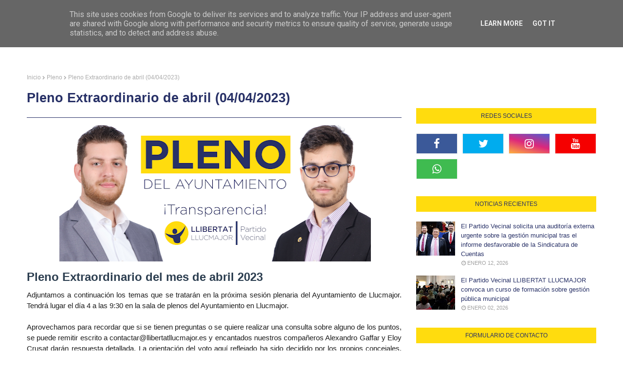

--- FILE ---
content_type: text/javascript; charset=UTF-8
request_url: https://www.llibertatllucmajor.es/feeds/posts/default?alt=json-in-script&max-results=2&callback=jQuery1124033741587974380804_1768937984737&_=1768937984738
body_size: 4147
content:
// API callback
jQuery1124033741587974380804_1768937984737({"version":"1.0","encoding":"UTF-8","feed":{"xmlns":"http://www.w3.org/2005/Atom","xmlns$openSearch":"http://a9.com/-/spec/opensearchrss/1.0/","xmlns$blogger":"http://schemas.google.com/blogger/2008","xmlns$georss":"http://www.georss.org/georss","xmlns$gd":"http://schemas.google.com/g/2005","xmlns$thr":"http://purl.org/syndication/thread/1.0","id":{"$t":"tag:blogger.com,1999:blog-1297521371220509155"},"updated":{"$t":"2026-01-20T12:20:48.681+01:00"},"category":[{"term":"Nota de prensa"},{"term":"Pleno"},{"term":"Relevante"}],"title":{"type":"text","$t":"LLIBERTAT LLUCMAJOR"},"subtitle":{"type":"html","$t":"Partido creado por y para los vecinos de Llucmajor, s'Arenal, las Urbanizaciones y Foravila.\n\nCreemos que es hora de un reparto justo de las inversiones en todo el municipio y de poner al vecino como protagonista en la gestión pública del Ayuntamiento."},"link":[{"rel":"http://schemas.google.com/g/2005#feed","type":"application/atom+xml","href":"https:\/\/www.llibertatllucmajor.es\/feeds\/posts\/default"},{"rel":"self","type":"application/atom+xml","href":"https:\/\/www.blogger.com\/feeds\/1297521371220509155\/posts\/default?alt=json-in-script\u0026max-results=2"},{"rel":"alternate","type":"text/html","href":"https:\/\/www.llibertatllucmajor.es\/"},{"rel":"hub","href":"http://pubsubhubbub.appspot.com/"},{"rel":"next","type":"application/atom+xml","href":"https:\/\/www.blogger.com\/feeds\/1297521371220509155\/posts\/default?alt=json-in-script\u0026start-index=3\u0026max-results=2"}],"author":[{"name":{"$t":"Unknown"},"email":{"$t":"noreply@blogger.com"},"gd$image":{"rel":"http://schemas.google.com/g/2005#thumbnail","width":"16","height":"16","src":"https:\/\/img1.blogblog.com\/img\/b16-rounded.gif"}}],"generator":{"version":"7.00","uri":"http://www.blogger.com","$t":"Blogger"},"openSearch$totalResults":{"$t":"450"},"openSearch$startIndex":{"$t":"1"},"openSearch$itemsPerPage":{"$t":"2"},"entry":[{"id":{"$t":"tag:blogger.com,1999:blog-1297521371220509155.post-2169326923039914608"},"published":{"$t":"2026-01-12T19:27:00.000+01:00"},"updated":{"$t":"2026-01-12T19:27:34.555+01:00"},"category":[{"scheme":"http://www.blogger.com/atom/ns#","term":"Nota de prensa"}],"title":{"type":"text","$t":"El Partido Vecinal solicita una auditoría externa urgente sobre la gestión municipal tras el informe desfavorable de la Sindicatura de Cuentas"},"content":{"type":"html","$t":"\u003Cp style=\"text-align: justify;\"\u003E\u003C\/p\u003E\u003Cdiv class=\"separator\" style=\"clear: both; text-align: center;\"\u003E\u003C\/div\u003E\u003Cdiv class=\"separator\" style=\"clear: both; text-align: center;\"\u003E\u003Ca href=\"https:\/\/blogger.googleusercontent.com\/img\/b\/R29vZ2xl\/AVvXsEhweWxLmBcDA5GQs3Y2o9drJpTqtUNw7Y4EpzQbz9tn2JyXnJ5xsX60YWnpGH9_SlfPknI7dblwy4J2ZLzai30Tee1Bo-M_Up2nYvyyqJv3HV2AhSHhHQsDqro-5AbR5irXPGhZgUm_svJeX1k2KjUIktvbEOAgHErBD6cQ7tfzCbLOoE99O3NFFDtqdLW1\/s3315\/Mar%C3%ADn,%20Gaffar,%20Pascual,%20Ribalta%20y%20Ogaz%C3%B3n%20(LLIBERTAT%20LLUCMAJOR).png\" imageanchor=\"1\" style=\"margin-left: 1em; margin-right: 1em;\"\u003E\u003Cimg border=\"0\" data-original-height=\"1437\" data-original-width=\"3315\" height=\"278\" src=\"https:\/\/blogger.googleusercontent.com\/img\/b\/R29vZ2xl\/AVvXsEhweWxLmBcDA5GQs3Y2o9drJpTqtUNw7Y4EpzQbz9tn2JyXnJ5xsX60YWnpGH9_SlfPknI7dblwy4J2ZLzai30Tee1Bo-M_Up2nYvyyqJv3HV2AhSHhHQsDqro-5AbR5irXPGhZgUm_svJeX1k2KjUIktvbEOAgHErBD6cQ7tfzCbLOoE99O3NFFDtqdLW1\/w640-h278\/Mar%C3%ADn,%20Gaffar,%20Pascual,%20Ribalta%20y%20Ogaz%C3%B3n%20(LLIBERTAT%20LLUCMAJOR).png\" width=\"640\" \/\u003E\u003C\/a\u003E\u003C\/div\u003E\u003Cp\u003E\u003C\/p\u003E\u003Cp style=\"text-align: justify;\"\u003EDesde el Partido Vecinal LLIBERTAT LLUCMAJOR hemos registrado y tramitado una Propuesta de Resolución para su debate y votación en el próximo Pleno del 28 de enero de 2026. El tema central de la propuesta es que se contrate, con urgencia, una auditoría externa e independiente que examine las actuaciones y decisiones adoptadas en las áreas gestionadas por la exconcejal María del Pilar Bonet Escalera (PP) durante el periodo 2019-2023.\u003C\/p\u003E\u003Cp style=\"text-align: justify;\"\u003ECabe recordar que dicha política fue hallada culpable de malversar millones de euros en el sector privado cuando era a la vez concejal de Economía, Hacienda, Recursos Humanos, Función Pública, Contratación y Mantenimiento Urbano, entre 2019 y 2023.\u003C\/p\u003E\u003Cp style=\"text-align: justify;\"\u003EA raíz de ese escándalo, la Sindicatura de Cuentas de las Islas Baleares elaboró un informe tras una auditoría preliminar en el Ayuntamiento de Llucmajor. Dicho informe nos ha llegado este mes de enero y muestra una gran cantidad de irregularidades, siendo un resultado desfavorable de la gestión económica y contractual del Ayuntamiento de Llucmajor gobernado por el PP y VOX.\u003C\/p\u003E\u003Cp style=\"text-align: justify;\"\u003EEs por ello, que la propuesta parte de las observaciones y conclusiones recogidas en la fiscalización practicada por la Sindicatura de Cuentas de les Illes Balears relativas al periodo 2019-2022, que incluyen hallazgos sobre procedimientos, concesión de ayudas y contrataciones que merecen especial atención. El objetivo es verificar la adecuación de la gestión a la normativa aplicable, la correcta imputación de gastos y subvenciones, valorar la concurrencia de posibles responsabilidades administrativas o contables y proponer medidas correctoras y de mejora del control interno.\u003C\/p\u003E\u003Cp style=\"text-align: justify;\"\u003ELas observaciones de la Sindicatura y las informaciones públicas difundidas han generado dudas entre la ciudadanía sobre la correcta gestión del erario público y ponen de relieve deficiencias de control y de motivación de determinados actos administrativos. Por tanto, desde el Partido Vecinal LLIBERTAT LLUCMAJOR consideramos que una revisión externa, con acceso a la documentación completa y a los responsables, es necesaria para determinar el alcance real de los hechos, identificar responsabilidades (si procede) y proponer medidas de reparación y prevención.\u003C\/p\u003E\u003Cp style=\"text-align: justify;\"\u003ELa contratación que proponemos deberá garantizar la independencia técnica y acceso total a la documentación necesaria; la comparecencia de responsables implicados; un pliego técnico que determine alcance, metodología y términos de referencia orientados a una investigación completa e imparcial.\u003C\/p\u003E\u003Cp style=\"text-align: justify;\"\u003E\u003C\/p\u003E\u003Cblockquote\u003EPresentamos esta propuesta con un único objetivo: defender los intereses públicos, garantizar la transparencia y devolver a los vecinos la confianza en la gestión municipal. La Sindicatura ha planteado observaciones que no pueden ser obviadas; por eso pedimos una auditoría externa que aclare los hechos y proponga soluciones claras. Lo que llevamos exigiendo desde el inicio de la legislatura cuando se supo el escándalo del Caso Bonet.\u003C\/blockquote\u003E\u003Cp\u003E\u003C\/p\u003E\u003Cp style=\"text-align: right;\"\u003E\u003Cspan style=\"font-size: x-small;\"\u003EPalabras de Alexandro Gaffar, portavoz del Partido Vecinal.\u003C\/span\u003E\u003C\/p\u003E\u003Cp style=\"text-align: justify;\"\u003EEs relevante indicar que ya se aprobó hacer dicha auditoría a principio de la legislatura cuando comenzó la causa judicial del Caso Bonet. El equipo de gobierno votó a favor de hacer la auditoría externa, pero nunca la han contratado y se han dedicado a dar excusas y negarse en rotundo a investigar a fondo el asunto. Esa conducta despierta cada vez más sospechas sobre el alcance y las posibles relaciones entre las irregularidades ya detectadas por la Sindicatura de Cuentas y el gobierno actual presidido por la señora Lascolas.\u0026nbsp;\u003C\/p\u003E"},"link":[{"rel":"edit","type":"application/atom+xml","href":"https:\/\/www.blogger.com\/feeds\/1297521371220509155\/posts\/default\/2169326923039914608"},{"rel":"self","type":"application/atom+xml","href":"https:\/\/www.blogger.com\/feeds\/1297521371220509155\/posts\/default\/2169326923039914608"},{"rel":"alternate","type":"text/html","href":"https:\/\/www.llibertatllucmajor.es\/2026\/01\/AuditoriaExterna2026.html","title":"El Partido Vecinal solicita una auditoría externa urgente sobre la gestión municipal tras el informe desfavorable de la Sindicatura de Cuentas"}],"author":[{"name":{"$t":"Unknown"},"email":{"$t":"noreply@blogger.com"},"gd$image":{"rel":"http://schemas.google.com/g/2005#thumbnail","width":"16","height":"16","src":"https:\/\/img1.blogblog.com\/img\/b16-rounded.gif"}}],"media$thumbnail":{"xmlns$media":"http://search.yahoo.com/mrss/","url":"https:\/\/blogger.googleusercontent.com\/img\/b\/R29vZ2xl\/AVvXsEhweWxLmBcDA5GQs3Y2o9drJpTqtUNw7Y4EpzQbz9tn2JyXnJ5xsX60YWnpGH9_SlfPknI7dblwy4J2ZLzai30Tee1Bo-M_Up2nYvyyqJv3HV2AhSHhHQsDqro-5AbR5irXPGhZgUm_svJeX1k2KjUIktvbEOAgHErBD6cQ7tfzCbLOoE99O3NFFDtqdLW1\/s72-w640-h278-c\/Mar%C3%ADn,%20Gaffar,%20Pascual,%20Ribalta%20y%20Ogaz%C3%B3n%20(LLIBERTAT%20LLUCMAJOR).png","height":"72","width":"72"}},{"id":{"$t":"tag:blogger.com,1999:blog-1297521371220509155.post-8843821515787593904"},"published":{"$t":"2026-01-02T12:39:00.001+01:00"},"updated":{"$t":"2026-01-02T12:39:32.625+01:00"},"category":[{"scheme":"http://www.blogger.com/atom/ns#","term":"Nota de prensa"}],"title":{"type":"text","$t":"El Partido Vecinal LLIBERTAT LLUCMAJOR convoca un curso de formación sobre gestión pública municipal"},"content":{"type":"html","$t":"\u003Cp style=\"text-align: justify;\"\u003E\u003C\/p\u003E\u003Cdiv class=\"separator\" style=\"clear: both; text-align: center;\"\u003E\u003Ca href=\"https:\/\/blogger.googleusercontent.com\/img\/b\/R29vZ2xl\/[base64]\/s3616\/Frank%20hablando%20al%20p%C3%BAblico.JPG\" style=\"margin-left: 1em; margin-right: 1em;\"\u003E\u003Cimg border=\"0\" data-original-height=\"1736\" data-original-width=\"3616\" height=\"308\" src=\"https:\/\/blogger.googleusercontent.com\/img\/b\/R29vZ2xl\/[base64]\/w640-h308\/Frank%20hablando%20al%20p%C3%BAblico.JPG\" width=\"640\" \/\u003E\u003C\/a\u003E\u003C\/div\u003E\u003Cp\u003E\u003C\/p\u003E\u003Cp style=\"text-align: justify;\"\u003EDesde el Partido Vecinal LLIBERTAT LLUCMAJOR informamos a los vecinos de la puesta en marcha de un curso formativo destinado a explicar de forma clara y práctica el funcionamiento de la administración municipal. El curso se impartirá durante el mes de febrero los días 7, 14 y 28, en horario de 18:00 a 20:00, en el Claustro de Sant Bonaventura.\u003Cbr \/\u003E\u003Cbr \/\u003EEl curso abordará, entre otros, los siguientes bloques formativos: 1) Funcionamiento y organización del Ayuntamiento; 2) Hacienda local y presupuesto municipal; 3) Bienes y patrimonio del Ayuntamiento; 4) Contratos públicos y contratación administrativa; 5) Funcionamiento del personal municipal; y 6)\u0026nbsp;Urbanismo y medio ambiente.\u003Cbr \/\u003E\u003Cbr \/\u003EEl curso persigue un doble objetivo: Por un lado, dotar a los vecinos de conocimientos útiles para ejercer sus derechos con información y criterio, de modo que nadie pueda ser engañado por excusas del político de turno ni desconocimiento sobre la gestión municipal. Por otro lado, formar y preparar a aquellas personas de la vecindad interesadas en participar activamente en la vida pública y, en su caso, aspirar a ser candidatas en futuras procesos electorales por el Partido Vecinal LLIBERTAT LLUCMAJOR.\u003Cbr \/\u003E\u003Cbr \/\u003ELas personas interesadas pueden inscribirse contactando con el Partido Vecinal LLIBERTAT LLUCMAJOR.\u003C\/p\u003E\u003Cp style=\"text-align: left;\"\u003E\u003Cbr \/\u003E\u003C\/p\u003E\u003Cblockquote style=\"text-align: left;\"\u003ECreemos que una ciudadanía informada es la mejor garantía de transparencia y responsabilidad en la gestión pública. Con este curso queremos empoderar a los vecinos y preparar a quienes deseen dar un paso adelante por Llucmajor, s'Arenal, las Urbanizaciones y Foravila.\u003C\/blockquote\u003E\u003Cp\u003E\u003C\/p\u003E\u003Cp style=\"text-align: right;\"\u003E\u003Cspan style=\"font-size: x-small;\"\u003EPalabras de Alexandro Gaffar, portavoz del Partido Vecinal.\u0026nbsp;\u003C\/span\u003E\u003C\/p\u003E\u003Cp style=\"text-align: right;\"\u003E\u003Ci\u003E\u003Cspan style=\"font-size: small;\"\u003E\u0026nbsp;\u003C\/span\u003E\u003C\/i\u003E\u003C\/p\u003E\u003Cp style=\"text-align: justify;\"\u003E\u003Ci\u003E\u003Cspan style=\"font-size: small;\"\u003EEnlace para inscribirse al curso: \u003Ca href=\"https:\/\/forms.gle\/u16Rt8Gtx86nbbek6\"\u003Ehttps:\/\/forms.gle\/u16Rt8Gtx86nbbek6\u003C\/a\u003E\u003C\/span\u003E\u003C\/i\u003E\u003C\/p\u003E\u003Cp style=\"text-align: justify;\"\u003E\u003Cspan style=\"font-size: x-small;\"\u003E\u0026nbsp;\u003C\/span\u003E\u003C\/p\u003E"},"link":[{"rel":"edit","type":"application/atom+xml","href":"https:\/\/www.blogger.com\/feeds\/1297521371220509155\/posts\/default\/8843821515787593904"},{"rel":"self","type":"application/atom+xml","href":"https:\/\/www.blogger.com\/feeds\/1297521371220509155\/posts\/default\/8843821515787593904"},{"rel":"alternate","type":"text/html","href":"https:\/\/www.llibertatllucmajor.es\/2026\/01\/CursoGestionPublica2026.html","title":"El Partido Vecinal LLIBERTAT LLUCMAJOR convoca un curso de formación sobre gestión pública municipal"}],"author":[{"name":{"$t":"Unknown"},"email":{"$t":"noreply@blogger.com"},"gd$image":{"rel":"http://schemas.google.com/g/2005#thumbnail","width":"16","height":"16","src":"https:\/\/img1.blogblog.com\/img\/b16-rounded.gif"}}],"media$thumbnail":{"xmlns$media":"http://search.yahoo.com/mrss/","url":"https:\/\/blogger.googleusercontent.com\/img\/b\/R29vZ2xl\/[base64]\/s72-w640-h308-c\/Frank%20hablando%20al%20p%C3%BAblico.JPG","height":"72","width":"72"}}]}});